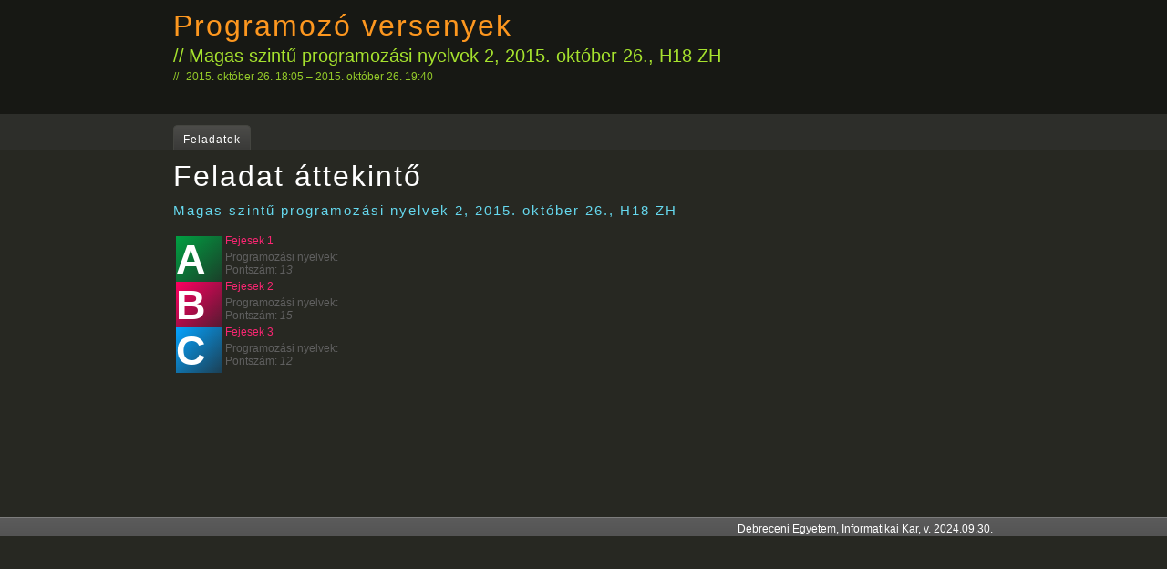

--- FILE ---
content_type: text/html;charset=ISO-8859-1
request_url: https://progcont.hu/progcont/100124/
body_size: 3354
content:

















<html>
<head>
	






	

 
<title>Magas szint&#369; programoz&#225;si nyelvek 2, 2015. okt&#243;ber 26., H18 ZH</title>


<link rel="stylesheet" type="text/css" href="/progcont/design/frame.css">
<link rel="stylesheet" type="text/css" href="/progcont/design/balloons.css">
<link rel="stylesheet" type="text/css" href="/progcont/design/main.css">
<link rel="stylesheet" type="text/css" href="/progcont/design/style.css">
<meta http-equiv="Content-Type" content="text/html;charset=ISO-8859-1">
<meta http-equiv="Content-Language" content="hu">

</head>
<body>


	

<table style="width:100%; border-spacing: 0px;">
<thead>
<tr id="titleRow">
	<td class="left"></td>
	<td class="middle">
		<div id="pageTitle">
		





	





		<table style="width: 100%; border-spacing: 0; ">
		<tr>
			<td style="width: 100%; padding: 0;">
				
	
				<h1><a href="/progcont/">Programoz&#243; versenyek</a></h1>
				
				<h2>Magas szint&#369; programoz&#225;si nyelvek 2, 2015. okt&#243;ber 26., H18 ZH</h2>
				
				<div>
					<small>
					2015. okt&#243;ber 26. 18:05 &ndash;
					2015. okt&#243;ber 26. 19:40
					</small>
				</div>
				
				
				<div>
				
				
				</div>
				
			</td>
		</tr>
		</table>


		</div>
	</td>
	<td class="right"><div></div></td>
</tr>
</thead>
<tbody>
<tr id="menuRow">
	<td class="left"><div></div></td>
	<td class="middle">
		<div id="pageMenu">
		






	





<table style="width:100%" cellpadding="0" cellspacing="0">
<tr>
	<td align="left" class="leftMM">
		
		
		
			<a href="/progcont/100124/">Feladatok</a>
			
		

	</td>
	<td align="right" class="rightMM">
		
	</td>
</tr>
</table>


		</div>
	</td>
	<td class="right"><div></div></td>
</tr>
<tr id="bodyRow" valign="top">
	<td class="left"><div style="height:400px; width: 1px"></div></td>
	<td class="middle">
		<div id=pageBody>


	
		
		
		
		
		
			
		
		
		<h1>Feladat &#225;ttekint&#337;</h1>
		<h2>Magas szint&#369; programoz&#225;si nyelvek 2, 2015. okt&#243;ber 26., H18 ZH</h2>
	
		
	
		<table>
		
			<tr valign="middle">
				<td><div class="balloon1">A</div></td>
				<td>
					<a href="?pid=200768">Fejesek 1</a><br>
				</td>	 
			</tr>
			<tr valign="top">
				<td>&nbsp;</td>
				<td>
					Programoz&#225;si nyelvek:
					<br>
					Pontsz&#225;m: <em>13</em>
				</td>	 
			</tr>
		
			<tr valign="middle">
				<td><div class="balloon2">B</div></td>
				<td>
					<a href="?pid=200769">Fejesek 2</a><br>
				</td>	 
			</tr>
			<tr valign="top">
				<td>&nbsp;</td>
				<td>
					Programoz&#225;si nyelvek:
					<br>
					Pontsz&#225;m: <em>15</em>
				</td>	 
			</tr>
		
			<tr valign="middle">
				<td><div class="balloon3">C</div></td>
				<td>
					<a href="?pid=200770">Fejesek 3</a><br>
				</td>	 
			</tr>
			<tr valign="top">
				<td>&nbsp;</td>
				<td>
					Programoz&#225;si nyelvek:
					<br>
					Pontsz&#225;m: <em>12</em>
				</td>	 
			</tr>
			
		</table>	
		
	

		</div>
		<div style="height:20px; width: 900px"></div>
	</td>
	<td class="right">
	</td>
</tr>
</tbody>
<tfoot>
<tr id="bottomRow" valign="top">
	<td class="left"><div></div></td>
	<td id="version">Debreceni Egyetem, Informatikai Kar, v. 2024.09.30.</td>
	<td class="right">
	</td>
</tr>
</tfoot>
</table>


</body>
</html>

--- FILE ---
content_type: text/css
request_url: https://progcont.hu/progcont/design/frame.css
body_size: 2759
content:

BODY {
	margin: 0;
	padding: 0;
	background-color: #EDDA95; /*#EDDA95;  #4B3215; */ /* #BB9A55;*/
	color: #606060;
}

#titleRow { background: inherit; }
#menuRow  { background: #4B3215; /* #EDDA95; */ /* #f0e2c6;*/ }
#bodyRow  { background: rgb(238,230,213); }
#bottomRow TD { border-top: 4px solid #4B3215; padding-top: 10px; }

#titleRow .middle,
#menuRow .middle,
#bodyRow .middle {
	padding: 0;
}

#titleRow .left, #titleRow .right,
#menuRow .left, #menuRow .right,
#bodyRow .left, #bodyRow .right {
	 width: 50%; }

@media print {
	#titleRow .left, #titleRow .right,
	#menuRow .left, #menuRow .right,
	#bodyRow .left, #bodyRow .right {
		 width: 1px; }
	#bodyRow { background-color: white; }
	#menuRow { display: none; }
    #bottomRow TD { border-top: none; display: none; }
}

#pageMenu { 
    padding: 5px 0px;
    vertical-align: bottom; 
}

#pageTitle { 	
    padding: 10px 100px 15px 0px; 
    /*background: url('deik.png') right center no-repeat;*/
    min-height: 100px; 
}

#pageTitle DIV { 
    font: normal 14px 'segoe ui',Tahoma,Arial;
    color: #4B3215; /* white; */
    margin: 4px 0 0px 0;
    text-align: left;
}
#pageTitle H1 {
        color: #4B3215; /* white; */
	font: normal 14px 'segoe ui',Tahoma,Arial;
	margin: 0;
	padding: 0;
	text-align: left;
	letter-spacing: 2px;
}
#pageTitle H1 A {
	text-decoration: none;
	color: #4B3215; /* white; */
}
#pageTitle H2 {
	color: #4B3215; /* white; */
	font: normal 20px 'Segoe ui light',Tahoma,Arial;
	margin: 0;
	padding: 3px 0 0 0;
	text-align: left;
	letter-spacing: 0px;
}

#userMenu {
	text-align: right;
	font: normal 12px Tahoma,Arial;
	padding: 2px 0 0 0 ;
	color: #606060;
}

#contestMenu a,
#contestMenu span,
#contestMenu {
	text-align: left;
	font: normal 12px Tahoma,Arial;
	padding: 0;
	color: #606060;
	text-decoration: none;
}


.leftMM,
.rightMM {
	color: #EEE6D5; /* #606060; */
	font: normal 12px Tahoma,Arial; 
}

.leftMM A,
.rightMM A {
	color: rgb(238,230,213); /* #202020; */
	letter-spacing: 1px;
	cursor: pointer;
	text-decoration: none;
}

.leftMM A:hover,
.rightMM A:hover {
	color: #4B3215; /* #802020; */
	text-decoration: none; /* underline; */
	background-color: #EDDA95; /* black; */
}

.leftMM A { padding: 2px 10px 2px 10px; }
.rightMM A,
.rightMM EM { padding: 2px 10px; }

A.locale_en,
A.locale_hu,
A.locale_ru {
	color: #4B3215; /* white; */
	font: normal 12px Tahoma,Arial;
	text-decoration: none;	
	text-align: left;
	padding: 3px 0px 3px 26px;
}

A.locale_en { background: url('flags/eng.gif') left center no-repeat; }
A.locale_hu { background: url('flags/hun.gif') left center no-repeat; }
A.locale_ru { background: url('flags/rus.gif') left center no-repeat; }

#version {
    color: #4B3215; /* white; */
    font: 8px;
    text-align: right;
}



--- FILE ---
content_type: text/css
request_url: https://progcont.hu/progcont/design/balloons.css
body_size: 2168
content:
.balloon1,  .balloon2,  .balloon3,  .balloon4,  .balloon5, 
.balloon6,  .balloon7,  .balloon8,  .balloon9,  .balloon10, 
.balloon11, .balloon12, .balloon13, .balloon14, .balloon15, 
.balloon16, .balloon17, .balloon18, .balloon19, .balloon20, 
.balloon21 {
	color: white;
	text-align: center;
	vertical-align: middle;
	font-size: 10px;
	font-weight: bold;
	font-family: Verdana;
	width: 16px; 
	height: 16px; 
	display: block; 
	clear:both; 
}

.balloon3  { background: url('balloons/blue.png') center center no-repeat; }
.balloon12 { background: url('balloons/brown.png') center center no-repeat; }
.balloon19 { background: url('balloons/cayenne.png') center center no-repeat; }
.balloon16 { background: url('balloons/darkblue.png') center center no-repeat; }
.balloon10 { background: url('balloons/darkgreen.png') center center no-repeat; }
.balloon6  { background: url('balloons/darkyellow.png') center center no-repeat; color: black; }
.balloon18 { background: url('balloons/fern.png') center center no-repeat; }
.balloon9  { background: url('balloons/grape.png') center center no-repeat; }
.balloon7  { background: url('balloons/gray.png') center center no-repeat; }
.balloon17 { background: url('balloons/lavender.png') center center no-repeat; }
.balloon13 { background: url('balloons/lightgray.png') center center no-repeat; }
.balloon20 { background: url('balloons/lightgreen.png') center center no-repeat; color: black; }
.balloon15 { background: url('balloons/maroon.png') center center no-repeat; }
.balloon1  { background: url('balloons/moss.png') center center no-repeat; }
.balloon14 { background: url('balloons/orange.png') center center no-repeat; }
.balloon5  { background: url('balloons/pink.png') center center no-repeat; }
.balloon11 { background: url('balloons/plum.png') center center no-repeat; }
.balloon2  { background: url('balloons/red.png') center center no-repeat; }
.balloon4  { background: url('balloons/salmon.png') center center no-repeat; }
.balloon8  { background: url('balloons/turquoise.png') center center no-repeat; color: black; }
.balloon21 { background: url('balloons/yellow.png') center center no-repeat; color: black; }






--- FILE ---
content_type: text/css
request_url: https://progcont.hu/progcont/design/main.css
body_size: 6126
content:






A IMG { border: none; }

#content { 
    border-left: 1px solid #aaa;
    border-right: 1px solid #aaa;
    border-bottom: 1px solid #aaa;
    padding: 10px 20px 15px 20px; 
    width: 900px;
    min-height: 900px;
    vertical-align: top;
}

#pageBody {  font: normal 11px 'segoe ui',Tahoma,Arial;}

#pageBody H1 {
	font: normal 18px 'segoe ui light',Tahoma,Arial;
	color: #606060;
	margin: 0;
	padding: 10px 0 15px 0;
	letter-spacing: 2px;
}

#pageBody H2 {
	font: normal 15px Tahoma,Arial;
	color: #606060;
	margin: 0;
	padding: 10px 0 15px 0;
	letter-spacing: 2px;
}

P,
LI { 	
	color: #606060;
	font: normal 12px Tahoma,Arial;
	margin-bottom: 1ex;
}

TH, TD { 	
	color: #606060;
	font: normal 12px Tahoma,Arial;
}

#pageBody a {
	color: #202020;
	font: normal 12px Tahoma,Arial;
	text-decoration: none;	
}

#pageBody a:hover {
	color: #802020;
}

p { 
	margin: 5px 0 5px 0;  
	text-align: justify; 
}


#pageBody FORM { 
	font: normal 12px Tahoma,Arial;
	color: #803030;
	display: block;  
	padding: 0;
	margin: 20px 70px 20px 0px; 
}

#pageBody FORM P,
.simpleForm TH,
.simpleForm TD {
	color: #803030;
}



#pageBody FORM H1 {
	font: normal 20px Tahoma,Arial;
	padding: 0;
	margin: 0 0 10px 0; 
	color: #803030;
	text-align: left;
	margin-bottom: 10px;
}

.formLabel {
	font: normal 12px Tahoma,Arial;
	text-align: right;
	padding-right: 15px;
}

INPUT, SELECT {
	border: 1px solid #cccccc;
	padding: 3px;
	font-size: 12px;
	background-color: white;
}

BUTTON { border: 1px solid #cccccc; padding: 4px 20px 4px 20px;  font: normal 11px Tahoma,Arial; }

.scoreTable {
	font: normal 12px Tahoma,Arial;
	border-top: 2px solid #cccccc;
	border-bottom: 2px solid #cccccc;
	color: #606060;
}
.scoreTable td {
	border-top: 1px solid #cccccc;
	padding: 3px;
	font-family: Verdana;
}
.leftBordered {
	border-left: 1px solid #cccccc;
}

DIV.table {
	margin: 10px;
}

DIV.table > TABLE.table {
	box-shadow: 0px 0px 10px black;
}


TABLE.table {
	width:100%;
	border-spacing: 0px;
	border-top: 2px solid #323222;
	border-bottom: 2px solid #323222;
}

TABLE.table TR.evenRow TD { 
	background-color: #eee;
}

TABLE.table TR.oddRow TD { 
	background-color: #fff;
}

TABLE.table TR.headRow TD { 
	background-color: #ffea94;
	border-bottom: 2px solid #323222;
}

TABLE.table TD {
	border-top: 1px solid #cccccc;
	font: normal 11px Tahoma,Arial;
	padding: 3px 5px 3px 5px;
	text-align: left;
}
TABLE.table TH {
	font: bold 12px Tahoma,Arial;
	padding: 1px 5px 3px 5px;
	text-align: left;
	background-color: #323222;
	color: white;
	letter-spacing: 1px;
}

TABLE.table TD.testPass { text-align: right; color:green; padding: 0   0 0 2px; font-size: 9px; }
TABLE.table TD.testFail { text-align: right; color:red;   padding: 0 1px 0 1px; font-size: 9px; }
TABLE.table TD.testWait { text-align: right; color:gray;  padding: 0 3px 0   0; font-size: 9px; }

TABLE.table TH SELECT,
TABLE.table TH INPUT { 
	background-color: #323222;
	border: 1px solid white; 
	padding: 1px; 
	font: normal 10px Tahoma,Arial; 
	color: white; }

OL.pre {
	margin-top: 0;
	margin-bottom: 0;
	padding-top: 10px;
	padding-bottom: 2px;
}
OL.pre LI.top { 
	border-top: 1px solid #CCCCCC; }
OL.pre LI.bot {
	border-bottom: 1px solid #CCCCCC; }
OL.pre LI.line {
	margin-top: 0;
	margin-bottom: 0;
	padding: 0 2px 0 2px;
	background-color: #f7f7ed;
	font-size: 11px;
	border-right: 1px solid #CCCCCC;
	border-left:  1px solid #CCCCCC; }

.textDownload {
	display: block;
	text-align: right;
}

TABLE.abakus    { padding: 0; margin: 0; border: none;}
TABLE.abakus TD { padding: 0; margin: 0; border: none;}


@media print {
    BODY { background-color: white; }
    #pageTitle { display: none; border: none; }
    #mainMenu  { display: none; border: none; }
    #page { border: none;  }
    #pageBody { border: none; width: auto; }
    P, LI, TH, TD, H1, H2  { color: #000;}
    P, LI, TH, TD { font-size: 16pt; font-family: Times }
    #pageBody H1 { color: #000; font-size: 24pt; font-family: Times; font-weight: bold; letter-spacing: normal;}
    #pageBody H2 { color: #000; font-size: 18pt; font-family: Times; font-weight: bold; letter-spacing: normal; }
    .textDownload { display: none; }
    OL.pre LI.line { font-size: 16pt; font-family: monospace; }
}

P.errorMessage {
	color: red;
	border-left: 2px solid red;
	margin: 1ex;
	padding: 1ex;
}

.replyBox { background-color: #ffd; border:1px solid #eec; padding: 1ex;margin: 0ex 1ex 1ex 5ex; }
.postBox { background-color: #ffd; border:1px solid #eec; padding: 1ex;margin: 1ex; }
.postTitle { font-weight: bold }
.postMessage { font-style:italic; margin-top: 1ex; }

.errorMessage { color: red; font-style: italic; }


TD.exPass { padding: 0 !important;}
TD.exPass DIV.top { margin: 2px; padding: 1px; background-color: green; color: white; text-align:center; }
TD.exPass DIV.bot { margin: 2px; padding: 0px; color: black; text-align:center; }

TD.exPart { padding: 0 !important;}
TD.exPart DIV.top { margin: 2px; padding: 1px; background-color: yellow; color: black; text-align:center; }
TD.exPart DIV.bot { margin: 2px; padding: 0px; color: black; text-align:center; }

TD.exFreeze { padding: 0 !important;}
TD.exFreeze DIV.top { margin: 2px; padding: 1px; background-color: blue; color: white; text-align:center; }
TD.exFreeze DIV.bot { margin: 2px; padding: 0px; color: black; text-align:center; }

TD.exWrong { padding: 0 !important;}
TD.exWrong DIV.top { margin: 2px; padding: 1px; background-color: red; color: white; text-align:center; }
TD.exWrong DIV.bot { margin: 2px; padding: 0px; color: black; text-align:center; }


#remaining {
	white-space: nowrap; 
}	
#remaining span { 
	font-weight: bold; 
	color: white;
}


TABLE.problems { border-spacing: 0; }
TABLE.problems  TD { border-bottom: 1px solid white; }
TABLE.problems  TD TD { border-bottom: 0px solid white; }

.resBox { background: white; width: 55px; height: 45px; margin: 3px; border-radius: 7px; }
.resBox DIV { padding: 2px 0 0 0; overflow: hidden; }

IMG { background-color: white; border: 2px solid white; }

PRE.compiler {
	border: 2px solid #222;
	background-color: white;
	padding: 1ex;
	border-radius: 1ex;
	color: #b11;
}


--- FILE ---
content_type: text/css
request_url: https://progcont.hu/progcont/design/style.css
body_size: 18430
content:
body {
	background: #272822;
	color: white;
}

p, li {
	color: #DDDDDD;
}

a{
  	-webkit-transition: all 0.3s ease-in-out;
	-moz-transition: all 0.3s ease-in-out;
	-o-transition: all 0.3s ease-in-out;
	-ms-transition: all 0.3s ease-in-out;
	transition: all 0.3s ease-in-out;
}

a:hover{
  	-webkit-transition: all 0 ease;
	-moz-transition: all 0s ease;
	-o-transition: all 0 ease;
	-ms-transition: all 0 ease;
	transition: all 0 ease;
}

::selection {
	background: #F779A7;
}

::-moz-selection {
	background: #F779A7;
}

.leftMM a, .rightMM a {
	color: #66D9EF;
  
    -webkit-transition: all 0 ease;
	-moz-transition: all 0s ease;
	-o-transition: all 0 ease;
	-ms-transition: all 0 ease;
	transition: all 0 ease;
}

#titleRow {
	background: #171814;
}

#titleRow a[href="/progcont/"] {
	color: #FD971F;
	font-size: 32px;
	font-family: 'segoe ui light',Tahoma,Arial;
  
	-webkit-transition: all 0.3s ease-in-out;
	-moz-transition: all 0.3s ease-in-out;
	-o-transition: all 0.3s ease-in-out;
	-ms-transition: all 0.3s ease-in-out;
	transition: all 0.3s ease-in-out;
}

#titleRow a[href="/progcont/index.html"]:after {
	content: "();";
}

#titleRow a[href="/progcont/index.html"]:hover {
	color: white;
}

#titleRow h2 {
	color: #A6E22E;
}

#titleRow h2:before {
	content: "//";
	padding-right: 5px;
}

#titleRow div small {
	color: #94CA29;
}

#titleRow div small:before {
	content: "//";
	padding-right: 5px;
}

#menuRow {
	background: #2D2E2A;
	height: 40px;
}

#menuRow .rightMM a, button {
	color: white;
	padding-top: 5px;
	padding-bottom: 5px;
	border: 1px solid #444540;
	border-radius: 5px;
  
	background: #4c4c49; /* Old browsers */
	background: -moz-linear-gradient(top, #4c4c49 0%, #393937 100%); /* FF3.6+ */
	background: -webkit-gradient(linear, left top, left bottom, color-stop(0%,#4c4c49), color-stop(100%,#393937)); /* Chrome,Safari4+ */
	background: -webkit-linear-gradient(top, #4c4c49 0%,#393937 100%); /* Chrome10+,Safari5.1+ */
	background: -o-linear-gradient(top, #4c4c49 0%,#393937 100%); /* Opera 11.10+ */
	background: -ms-linear-gradient(top, #4c4c49 0%,#393937 100%); /* IE10+ */
	background: linear-gradient(to bottom, #4c4c49 0%,#393937 100%); /* W3C */
	filter: progid:DXImageTransform.Microsoft.gradient( startColorstr='#4c4c49', endColorstr='#393937',GradientType=0 ); /* IE6-9 */
	
  	-webkit-transition: all 0.3s ease-in-out;
	-moz-transition: all 0.3s ease-in-out;
	-o-transition: all 0.3s ease-in-out;
	-ms-transition: all 0.3s ease-in-out;
	transition: all 0.3s ease-in-out;
}

#menuRow .rightMM a:hover, #menuRow .leftMM a:hover, button:hover {
	color: #66D9EF;
  
	-webkit-transition: all 0 ease;
	-moz-transition: all 0s ease;
	-o-transition: all 0 ease;
	-ms-transition: all 0 ease;
	transition: all 0 ease;
}

#menuRow .rightMM a:hover, button:hover {
	border-bottom: 1px solid #646462;
}

#menuRow .rightMM em {
	font-weight: bold;
	color: #66D9EF;
	font-style: normal;
}

#menuRow .leftMM {
	vertical-align: bottom;
	height: 30px;
}

#menuRow .leftMM a {
	color: white;
	padding-top: 8px;
	padding-bottom: 5px;
	border: 1px solid #444540;
	border-bottom: none;
  
	-webkit-border-top-left-radius: 5px;
	-webkit-border-top-right-radius: 5px;
	-moz-border-radius-topleft: 5px;
	-moz-border-radius-topright: 5px;
	border-top-left-radius: 5px;
	border-top-right-radius: 5px;
  
	background: #4c4c49; /* Old browsers */
	background: -moz-linear-gradient(top, #4c4c49 0%, #393937 100%); /* FF3.6+ */
	background: -webkit-gradient(linear, left top, left bottom, color-stop(0%,#4c4c49), color-stop(100%,#393937)); /* Chrome,Safari4+ */
	background: -webkit-linear-gradient(top, #4c4c49 0%,#393937 100%); /* Chrome10+,Safari5.1+ */
	background: -o-linear-gradient(top, #4c4c49 0%,#393937 100%); /* Opera 11.10+ */
	background: -ms-linear-gradient(top, #4c4c49 0%,#393937 100%); /* IE10+ */
	background: linear-gradient(to bottom, #4c4c49 0%,#393937 100%); /* W3C */
	filter: progid:DXImageTransform.Microsoft.gradient( startColorstr='#4c4c49', endColorstr='#393937',GradientType=0 ); /* IE6-9 */
}

#menuRow .leftMM a:hover, #menuRow .leftMM a:active {
	background: #4c4c49; /* Old browsers */
	background: -moz-linear-gradient(top, #4c4c49 0%, #272822 57%); /* FF3.6+ */
	background: -webkit-gradient(linear, left top, left bottom, color-stop(0%,#4c4c49), color-stop(57%,#272822)); /* Chrome,Safari4+ */
	background: -webkit-linear-gradient(top, #4c4c49 0%,#272822 57%); /* Chrome10+,Safari5.1+ */
	background: -o-linear-gradient(top, #4c4c49 0%,#272822 57%); /* Opera 11.10+ */
	background: -ms-linear-gradient(top, #4c4c49 0%,#272822 57%); /* IE10+ */
	background: linear-gradient(to bottom, #4c4c49 0%,#272822 57%); /* W3C */
	filter: progid:DXImageTransform.Microsoft.gradient( startColorstr='#4c4c49', endColorstr='#272822',GradientType=0 ); /* IE6-9 */
}

#bodyRow {
	background: #272822;
}

#pageBody a {
	color: #F92672;
}

#pageBody a:hover {
	color: white;
}

#pageBody h2 {
	color: #66D9EF;
}

#pageBody div > div {
	-webkit-transition: all 0.3s ease;
	-moz-transition: all 0.3s ease;
	-o-transition: all 0.3s ease;
	-ms-transition: all 0.3s ease;
	transition: all 0.3s ease;
}

#pageBody div div:hover {
	-webkit-transition: all 0.3s ease;
	-moz-transition: all 0.3s ease;
	-o-transition: all 0.3s ease;
	-ms-transition: all 0.3s ease;
	transition: all 0.3s ease;
}
      
#pageBody div > div:hover a {
	text-shadow: 0 0 3px #F92672;
	-webkit-transition: all 0.3s ease;
	-moz-transition: all 0.3s ease;
	-o-transition: all 0.3s ease;
	-ms-transition: all 0.3s ease;
	transition: all 0.3s ease;
}

#pageBody div > div > a {
	color: white;
}

#pageBody div > div > a:hover {
	color: #FD971F !important;
}

#pageBody div > div:first-child {
	/*zoom: 1.3;    */
}

#pageBody div > div:first-child > a {
	color: #F92672;
}

#pageBody div > div:nth-child(2) > a {
	color: #F76C9F;
}

#pageBody div > div:nth-child(3) > a {
	color: #F4BED3;
}

#pageBody h1{
	color: white;
	font-size: 32px;
	padding-bottom: 0;
}

#bottomRow td {
	padding-top: 5px;
	color: white;
	height: 18px;
	border-top: 1px solid #7D7D7D;
	margin-bottom: 10px;
          
	background: #5b5b5b; /* Old browsers */
	background: -moz-linear-gradient(top, #5b5b5b 0%, #545454 100%); /* FF3.6+ */
	background: -webkit-gradient(linear, left top, left bottom, color-stop(0%,#5b5b5b), color-stop(100%,#545454)); /* Chrome,Safari4+ */
	background: -webkit-linear-gradient(top, #5b5b5b 0%,#545454 100%); /* Chrome10+,Safari5.1+ */
	background: -o-linear-gradient(top, #5b5b5b 0%,#545454 100%); /* Opera 11.10+ */
	background: -ms-linear-gradient(top, #5b5b5b 0%,#545454 100%); /* IE10+ */
	background: linear-gradient(to bottom, #5b5b5b 0%,#545454 100%); /* W3C */
	filter: progid:DXImageTransform.Microsoft.gradient( startColorstr='#5b5b5b', endColorstr='#545454',GradientType=0 ); /* IE6-9 */
}

/*login form*/
#pageBody .simpleForm h1,#pageBody form h1{
	color: white;
	font-family: 'segoe ui light',Tahoma,Arial;
    font-size: 30px;
}

#pageBody form p, .simpleForm th, formLabel, .simpleForm td {
	color: #66D9EF;
}

textarea, input, select, input:-webkit-autofill {
    color: #272822;
	border-radius: 2px;
	padding: 5px;
	padding-left: 10px;
    margin-left: 10px;
          
    background: #feffe8; /* Old browsers */
    background: -moz-linear-gradient(top, #feffe8 0%, #d6dbbf 100%); /* FF3.6+ */
    background: -webkit-gradient(linear, left top, left bottom, color-stop(0%,#feffe8), color-stop(100%,#d6dbbf)); /* Chrome,Safari4+ */
    background: -webkit-linear-gradient(top, #feffe8 0%,#d6dbbf 100%); /* Chrome10+,Safari5.1+ */
    background: -o-linear-gradient(top, #feffe8 0%,#d6dbbf 100%); /* Opera 11.10+ */
    background: -ms-linear-gradient(top, #feffe8 0%,#d6dbbf 100%); /* IE10+ */
    background: linear-gradient(to bottom, #feffe8 0%,#d6dbbf 100%); /* W3C */
    filter: progid:DXImageTransform.Microsoft.gradient( startColorstr='#feffe8', endColorstr='#d6dbbf',GradientType=0 ); /* IE6-9 */
}

textarea { width: 600px; height: 300px;}

        
/*problems*/
table.problems td{
	border: none; 
          
    -webkit-transition: all 0.3s ease;
	-moz-transition: all 0.3s ease;
	-o-transition: all 0.3s ease;
	-ms-transition: all 0.3s ease;
	transition: all 0.3s ease;
}
        
table.problems tr:hover td{
	background: #3E272A;  
}
        
table.problems .evenRow td{
	background: #3E3D32;        
}
            
.problems td:first-child{
	padding-left: 5px;
}
       
.problems td:nth-child(4){
	padding-right: 10px;
}

.resBox{
  	background: #606060;
	color: white !important;
    border-radius: 2px;
}
  
.problems tr td:nth-child(1) > div > div{
  	color: #66D9EF;
    text-shadow: 0px 0px 13px #66D9EF;
  	font-family: 'segoe ui light',Tahoma,Arial;
}
 
.problems tr td:nth-child(2) > div > div{
  	color: #A6E22E;
    text-shadow: 0px 0px 13px #A6E22E;
  	font-family: 'segoe ui light',Tahoma,Arial;
}

.problems tr td:nth-child(1) > div[style="text-align: center; color: red"] > div{
  	color: #FF0061;
    text-shadow: 0px 0px 13px #FF0061; 
}

.problems tr td:nth-child(2) > div[style="text-align: center; color: red"] > div{
  	color: #FF0061;
    text-shadow: 0px 0px 13px #FF0061; 
}

.problems tr td:nth-child(3) > table > tbody > tr:nth-child(2) > td{
	background: red;
   	padding-top: 0;
    padding-bottom: 0;
    padding-left: 4px;
    padding-right: 4px;
    border-radius: 5px;
    color: white;

    background: #606060;
}

/*.problems tr > td:nth-child(4) > a{
	color: white;
	padding: 5px;
	border: 1px solid #444540;
	border-radius: 5px;
  
	background: #4c4c49;
}*/

/*problem*/
ol.pre {
	color: white;
	background: #3E3D32;
	padding-top: 0;
	padding-bottom: 0;
	margin-top: 20px;
}

.pre LI   { color: #A0A0A0; }
.pre CODE { color: #606060; }

/*locale*/
a.locale_en, a.locale_hu, a.locale_ru {
	color: white;
  	opacity: 0.5;
}

a.locale_en:hover, a.locale_hu:hover, a.locale_ru:hover {
 	opacity: 1; 
}

/*ranklist*/
#pageBody table.table .headRow td{
	font-weight: bold;
  	background: #DBDBDB;
}

/*abakus table*/
.table tr td{
	background: white;
    
}
  
.table tr:nth-child(odd) td{
    background: #EEE; 
}

#pageBody .table tr td a:hover{
	color: #222;
}

#pageBody .table tr th[colspan="6"]{
  	font-family: 'segoe ui light',Tahoma,Arial;
	font-size: 20px; 
}

/*error message*/
p.errorMessage{
	background: #3E3D32;
	color: #FF321C;
	margin-top: 20px;  
  	padding: 10px;
  	border-radius: 3px;
}

/*remaining*/
#pageTitle #remaining{
	color: #F92672;
	font-weight: bold;
	margin-right: 10px;
}

/*balloons*/
.balloon1,
.balloon2,
.balloon3,
.balloon4,
.balloon5,
.balloon6,
.balloon7,
.balloon8,
.balloon9,
.balloon10,
.balloon11,
.balloon12,
.balloon13,
.balloon14,
.balloon15,
.balloon16,
.balloon17,
.balloon18,
.balloon19,
.balloon20,
.balloon21,
.balloon101,
.balloon102,
.balloon103,
.balloon104,
.balloon105,
.balloon106,
.balloon107,
.balloon108,
.balloon109,
.balloon110,
.balloon111,
.balloon112
 {
	background: #66D9EF;
	height: 50px;
	width: 50px;
	margin-bottom: -40px;
	font-family: 'segoe ui light',Tahoma,Arial;
	font-size: 45px;
	font-weight: bold;
	overflow: hidden;
	text-align: left;
	padding-top: -100px;
}

table.problems .balloon1,
table.problems .balloon2,
table.problems .balloon3,
table.problems .balloon4,
table.problems .balloon5,
table.problems .balloon6,
table.problems .balloon7,
table.problems .balloon8,
table.problems .balloon9,
table.problems .balloon10,
table.problems .balloon11,
table.problems .balloon12,
table.problems .balloon13,
table.problems .balloon14,
table.problems .balloon15,
table.problems .balloon16,
table.problems .balloon17,
table.problems .balloon18,
table.problems .balloon19,
table.problems .balloon20,
table.problems .balloon21,
table.problems .balloon101,
table.problems .balloon102,
table.problems .balloon103,
table.problems .balloon104,
table.problems .balloon105,
table.problems .balloon106,
table.problems .balloon107,
table.problems .balloon108,
table.problems .balloon109,
table.problems .balloon110,
table.problems .balloon111,
table.problems .balloon112
 {
		margin-bottom: 0;
}


.table .balloon1,
.table .balloon2,
.table .balloon3,
.table .balloon4,
.table .balloon5,
.table .balloon6,
.table .balloon7,
.table .balloon8,
.table .balloon9,
.table .balloon10,
.table .balloon11,
.table .balloon12,
.table .balloon13,
.table .balloon14,
.table .balloon15,
.table .balloon16,
.table .balloon17,
.table .balloon18,
.table .balloon19,
.table .balloon20,
.table .balloon21,
.table .balloon101,
.table .balloon102,
.table .balloon103,
.table .balloon104,
.table .balloon105,
.table .balloon106,
.table .balloon107,
.table .balloon108,
.table .balloon109,
.table .balloon110,
.table .balloon111,
.table .balloon112 {
	height: 16px;
	width: 16px;
	margin-bottom: auto;
	font-family: 'segoe ui light',Tahoma,Arial;
	margin-left: 2px;
	margin-right: 2px;
	font-size: 12px;
	text-align: center;
	font-weight: bold;
	overflow: hidden;
	padding-top: auto;
	border-radius: 20px;
}


.abakus .balloon1,
.abakus .balloon2,
.abakus .balloon3,
.abakus .balloon4,
.abakus .balloon5,
.abakus .balloon6,
.abakus .balloon7,
.abakus .balloon8,
.abakus .balloon9,
.abakus .balloon10,
.abakus .balloon11,
.abakus .balloon12,
.abakus .balloon13,
.abakus .balloon14,
.abakus .balloon15,
.abakus .balloon16,
.abakus .balloon17,
.abakus .balloon18,
.abakus .balloon19,
.abakus .balloon20,
.abakus .balloon21,
.abakus .balloon101,
.abakus .balloon102,
.abakus .balloon103,
.abakus .balloon104,
.abakus .balloon105,
.abakus .balloon106,
.abakus .balloon107,
.abakus .balloon108,
.abakus .balloon109,
.abakus .balloon110,
.abakus .balloon111,
.abakus .balloon112 {
	height: 16px;
	width: 16px;
	margin-bottom: auto;
	font-family: 'segoe ui light',Tahoma,Arial;
	margin-left: 0px;
	margin-right: 0px;
	font-size: 11px;
	text-align: center;
	font-weight: bold;
	overflow: hidden;
	padding-top: auto;
	border-radius: 20px;
}

.table .abakus .noballon { width: 16px; }

.balloon1 {
	background: #00A042;
	background: linear-gradient(to bottom right, #00A042, #222 130%);
}

.balloon2 {
	background: #FF0061;
	background: linear-gradient(to bottom right, #FF0061, #222 130%);
}

.balloon3 {
	background: #05A3FF;
	background: linear-gradient(to bottom right, #05A3FF, #222 130%);
}

.balloon4 {
	background: #FFA100;
	background: linear-gradient(to bottom right, #FFA100, #222 130%);
}

.balloon5 {
	background: #FF2BF0;
	background: linear-gradient(to bottom right, #FF2BF0, #222 130%);
}

.balloon6 {
	background: #B6FF1E;
	background: linear-gradient(to bottom right, #B6FF1E, #222 130%);
}

.balloon7 {
	background: gray;
	background: linear-gradient(to bottom right, gray, #222 130%);
}

.balloon8 {
	background: #59FF7F;
	background: linear-gradient(to bottom right, #59FF7F, #222 130%);
}

.balloon9 {
	background: #CE0C93;
	background: linear-gradient(to bottom right, #CE0C93, #222 130%);
}

.balloon10 {
	background: #33971A;
	background: linear-gradient(to bottom right, #33971A, #222 130%);
}

.balloon11 {
	background: purple;
	background: linear-gradient(to bottom right, purple, #222 130%);
}

.balloon12 {
	background: #8F2110;
	background: linear-gradient(to bottom right, #8F2110, #222 130%);
}

.balloon13 {
	background: #577F79;
	background: linear-gradient(to bottom right, #577F79, #222 130%);
}

.balloon14 {
	background: #FF4800;
	background: linear-gradient(to bottom right, #FF4800, #222 130%);
}

.balloon15{
	background: #93002E;
	background: linear-gradient(to bottom right, #93002E, #222 130%);
}

.balloon16 {
	background: #3700FF;
	background: linear-gradient(to bottom right, #3700FF, #222 130%);
}

.balloon17{
	background: #B54D70;
	background: linear-gradient(to bottom right, #B54D70, #222 130%);
}

.balloon18{
	background: #059B74;
	background: linear-gradient(to bottom right, #059B74, #222 130%);
}

.balloon19 {
	background: #f33434;
	background: linear-gradient(to bottom right, #f33434, #222 130%);
}

.balloon20 {
	background: #BCFF38;
	background: linear-gradient(to bottom right, #BCFF38, #222 130%);
}

.balloon21 {
	background: #EEFF23;
	background: linear-gradient(to bottom right, #EEFF23, #222 130%);
}


.balloon101 {
	color: black;
	background: #FFFFFF; /* fehÃ©r */
	background: linear-gradient(to bottom right, #FFFFFF, #222 130%);
}
.balloon102 {
	color: black;
	background: #ffff00; /* sÃ¡rga */
	background: linear-gradient(to bottom right, #ffff00, #222 130%);
}
.balloon103 {
	color: white;
	background: #FFA500; /* narancs */
	background: linear-gradient(to bottom right, #FFA500, #222 130%);
}
.balloon104 {
	color: white;
	background: #FF0000; /* Piroska */
	background: linear-gradient(to bottom right, #FF0000, #222 130%);
}
.balloon105 {
	color: black;
	background: #FFC0CB; /* RÃ³zsaszÃ­n */
	background: linear-gradient(to bottom right, #FFC0CB, #222 130%);
}
.balloon106 {
	color: white;
	background: #DB7093; /* TÃ¼dÅ‘ */
	background: linear-gradient(to bottom right, #DB7093, #222 130%);
}
.balloon107 {
	color: white;
	background: #32CD32; /* lÃ¡jmgrÃ­n */
	background: linear-gradient(to bottom right, #32CD32, #222 130%);
}
.balloon108 {
	color: white;
	background: #006400; /* zÃ¶ld */
	background: linear-gradient(to bottom right, #006400, #222 130%);
}
.balloon109 {
	color: white;
	background: #5d4640; /* barna */
	background: linear-gradient(to bottom right, #5d4640, #222 130%);
}
.balloon110 {
	color: black;
	background: #87CEFA; /* lightskyblue */
	background: linear-gradient(to bottom right, #87CEFA, #222 130%);
}
.balloon111 {
	color: white;
	background: #0000CD; /* kÃ©k */
	background: linear-gradient(to bottom right, #0000CD, #222 130%);
}
.balloon112 {
	color: white;
	background: #000080; /* navy blue */
	background: linear-gradient(to bottom right, #000080, #222 130%);
}



@media projection {
    TABLE { background-color: white !important; }
}

@media print {
    ol.pre { padding-left: 65px; }
}

